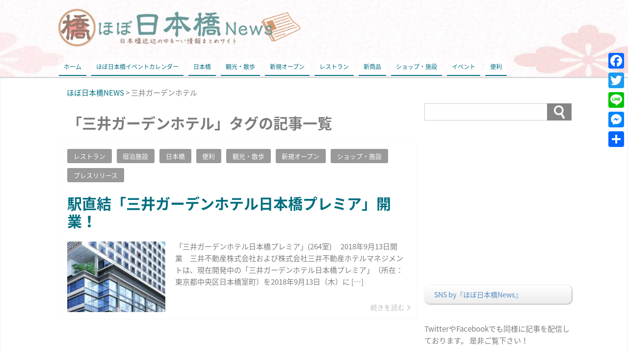

--- FILE ---
content_type: text/html; charset=UTF-8
request_url: http://www.nihonbashi.news/tag/%E4%B8%89%E4%BA%95%E3%82%AC%E3%83%BC%E3%83%87%E3%83%B3%E3%83%9B%E3%83%86%E3%83%AB/
body_size: 18971
content:
<!DOCTYPE html>
<html dir="ltr" lang="ja" prefix="og: https://ogp.me/ns#">
<head>
<meta charset="UTF-8" />
<meta name="viewport" content="width=device-width,initial-scale=1"/>
<link rel="pingback" href="http://www.nihonbashi.news/xmlrpc.php" />

<!-- MapPress Easy Google Maps Version:2.95.8 (https://www.mappresspro.com) -->
<title>三井ガーデンホテル - ほぼ日本橋NEWS</title>

		<!-- All in One SEO 4.9.3 - aioseo.com -->
	<meta name="robots" content="max-image-preview:large" />
	<link rel="canonical" href="http://www.nihonbashi.news/tag/%e4%b8%89%e4%ba%95%e3%82%ac%e3%83%bc%e3%83%87%e3%83%b3%e3%83%9b%e3%83%86%e3%83%ab/" />
	<meta name="generator" content="All in One SEO (AIOSEO) 4.9.3" />
		<script type="application/ld+json" class="aioseo-schema">
			{"@context":"https:\/\/schema.org","@graph":[{"@type":"BreadcrumbList","@id":"http:\/\/www.nihonbashi.news\/tag\/%E4%B8%89%E4%BA%95%E3%82%AC%E3%83%BC%E3%83%87%E3%83%B3%E3%83%9B%E3%83%86%E3%83%AB\/#breadcrumblist","itemListElement":[{"@type":"ListItem","@id":"http:\/\/www.nihonbashi.news#listItem","position":1,"name":"\u30db\u30fc\u30e0","item":"http:\/\/www.nihonbashi.news","nextItem":{"@type":"ListItem","@id":"http:\/\/www.nihonbashi.news\/tag\/%e4%b8%89%e4%ba%95%e3%82%ac%e3%83%bc%e3%83%87%e3%83%b3%e3%83%9b%e3%83%86%e3%83%ab\/#listItem","name":"\u4e09\u4e95\u30ac\u30fc\u30c7\u30f3\u30db\u30c6\u30eb"}},{"@type":"ListItem","@id":"http:\/\/www.nihonbashi.news\/tag\/%e4%b8%89%e4%ba%95%e3%82%ac%e3%83%bc%e3%83%87%e3%83%b3%e3%83%9b%e3%83%86%e3%83%ab\/#listItem","position":2,"name":"\u4e09\u4e95\u30ac\u30fc\u30c7\u30f3\u30db\u30c6\u30eb","previousItem":{"@type":"ListItem","@id":"http:\/\/www.nihonbashi.news#listItem","name":"\u30db\u30fc\u30e0"}}]},{"@type":"CollectionPage","@id":"http:\/\/www.nihonbashi.news\/tag\/%E4%B8%89%E4%BA%95%E3%82%AC%E3%83%BC%E3%83%87%E3%83%B3%E3%83%9B%E3%83%86%E3%83%AB\/#collectionpage","url":"http:\/\/www.nihonbashi.news\/tag\/%E4%B8%89%E4%BA%95%E3%82%AC%E3%83%BC%E3%83%87%E3%83%B3%E3%83%9B%E3%83%86%E3%83%AB\/","name":"\u4e09\u4e95\u30ac\u30fc\u30c7\u30f3\u30db\u30c6\u30eb - \u307b\u307c\u65e5\u672c\u6a4bNEWS","inLanguage":"ja","isPartOf":{"@id":"http:\/\/www.nihonbashi.news\/#website"},"breadcrumb":{"@id":"http:\/\/www.nihonbashi.news\/tag\/%E4%B8%89%E4%BA%95%E3%82%AC%E3%83%BC%E3%83%87%E3%83%B3%E3%83%9B%E3%83%86%E3%83%AB\/#breadcrumblist"}},{"@type":"Organization","@id":"http:\/\/www.nihonbashi.news\/#organization","name":"\u307b\u307c\u65e5\u672c\u6a4bNEWS","description":"\u65e5\u672c\u6a4b\u8fd1\u8fba\u306e\u3086\u308b\uff5e\u3044\u60c5\u5831\u307e\u3068\u3081\u30b5\u30a4\u30c8","url":"http:\/\/www.nihonbashi.news\/","logo":{"@type":"ImageObject","url":"http:\/\/www.nihonbashi.news\/wp-content\/uploads\/2018\/02\/cropped-titlelogo2.png","@id":"http:\/\/www.nihonbashi.news\/tag\/%E4%B8%89%E4%BA%95%E3%82%AC%E3%83%BC%E3%83%87%E3%83%B3%E3%83%9B%E3%83%86%E3%83%AB\/#organizationLogo","width":600,"height":100},"image":{"@id":"http:\/\/www.nihonbashi.news\/tag\/%E4%B8%89%E4%BA%95%E3%82%AC%E3%83%BC%E3%83%87%E3%83%B3%E3%83%9B%E3%83%86%E3%83%AB\/#organizationLogo"}},{"@type":"WebSite","@id":"http:\/\/www.nihonbashi.news\/#website","url":"http:\/\/www.nihonbashi.news\/","name":"\u307b\u307c\u65e5\u672c\u6a4bNEWS","description":"\u65e5\u672c\u6a4b\u8fd1\u8fba\u306e\u3086\u308b\uff5e\u3044\u60c5\u5831\u307e\u3068\u3081\u30b5\u30a4\u30c8","inLanguage":"ja","publisher":{"@id":"http:\/\/www.nihonbashi.news\/#organization"}}]}
		</script>
		<!-- All in One SEO -->

<link rel='dns-prefetch' href='//static.addtoany.com' />
<link rel='dns-prefetch' href='//platform.twitter.com' />
<link rel='dns-prefetch' href='//fonts.googleapis.com' />
<link rel="alternate" type="application/rss+xml" title="ほぼ日本橋NEWS &raquo; フィード" href="http://www.nihonbashi.news/feed/" />
<link rel="alternate" type="application/rss+xml" title="ほぼ日本橋NEWS &raquo; コメントフィード" href="http://www.nihonbashi.news/comments/feed/" />
<link rel="alternate" type="application/rss+xml" title="ほぼ日本橋NEWS &raquo; 三井ガーデンホテル タグのフィード" href="http://www.nihonbashi.news/tag/%e4%b8%89%e4%ba%95%e3%82%ac%e3%83%bc%e3%83%87%e3%83%b3%e3%83%9b%e3%83%86%e3%83%ab/feed/" />
<style id='wp-img-auto-sizes-contain-inline-css' type='text/css'>
img:is([sizes=auto i],[sizes^="auto," i]){contain-intrinsic-size:3000px 1500px}
/*# sourceURL=wp-img-auto-sizes-contain-inline-css */
</style>
<style id='wp-emoji-styles-inline-css' type='text/css'>

	img.wp-smiley, img.emoji {
		display: inline !important;
		border: none !important;
		box-shadow: none !important;
		height: 1em !important;
		width: 1em !important;
		margin: 0 0.07em !important;
		vertical-align: -0.1em !important;
		background: none !important;
		padding: 0 !important;
	}
/*# sourceURL=wp-emoji-styles-inline-css */
</style>
<link rel='stylesheet' id='wp-block-library-css' href='http://www.nihonbashi.news/wp-includes/css/dist/block-library/style.min.css?ver=6.9' type='text/css' media='all' />
<style id='global-styles-inline-css' type='text/css'>
:root{--wp--preset--aspect-ratio--square: 1;--wp--preset--aspect-ratio--4-3: 4/3;--wp--preset--aspect-ratio--3-4: 3/4;--wp--preset--aspect-ratio--3-2: 3/2;--wp--preset--aspect-ratio--2-3: 2/3;--wp--preset--aspect-ratio--16-9: 16/9;--wp--preset--aspect-ratio--9-16: 9/16;--wp--preset--color--black: #000000;--wp--preset--color--cyan-bluish-gray: #abb8c3;--wp--preset--color--white: #ffffff;--wp--preset--color--pale-pink: #f78da7;--wp--preset--color--vivid-red: #cf2e2e;--wp--preset--color--luminous-vivid-orange: #ff6900;--wp--preset--color--luminous-vivid-amber: #fcb900;--wp--preset--color--light-green-cyan: #7bdcb5;--wp--preset--color--vivid-green-cyan: #00d084;--wp--preset--color--pale-cyan-blue: #8ed1fc;--wp--preset--color--vivid-cyan-blue: #0693e3;--wp--preset--color--vivid-purple: #9b51e0;--wp--preset--gradient--vivid-cyan-blue-to-vivid-purple: linear-gradient(135deg,rgb(6,147,227) 0%,rgb(155,81,224) 100%);--wp--preset--gradient--light-green-cyan-to-vivid-green-cyan: linear-gradient(135deg,rgb(122,220,180) 0%,rgb(0,208,130) 100%);--wp--preset--gradient--luminous-vivid-amber-to-luminous-vivid-orange: linear-gradient(135deg,rgb(252,185,0) 0%,rgb(255,105,0) 100%);--wp--preset--gradient--luminous-vivid-orange-to-vivid-red: linear-gradient(135deg,rgb(255,105,0) 0%,rgb(207,46,46) 100%);--wp--preset--gradient--very-light-gray-to-cyan-bluish-gray: linear-gradient(135deg,rgb(238,238,238) 0%,rgb(169,184,195) 100%);--wp--preset--gradient--cool-to-warm-spectrum: linear-gradient(135deg,rgb(74,234,220) 0%,rgb(151,120,209) 20%,rgb(207,42,186) 40%,rgb(238,44,130) 60%,rgb(251,105,98) 80%,rgb(254,248,76) 100%);--wp--preset--gradient--blush-light-purple: linear-gradient(135deg,rgb(255,206,236) 0%,rgb(152,150,240) 100%);--wp--preset--gradient--blush-bordeaux: linear-gradient(135deg,rgb(254,205,165) 0%,rgb(254,45,45) 50%,rgb(107,0,62) 100%);--wp--preset--gradient--luminous-dusk: linear-gradient(135deg,rgb(255,203,112) 0%,rgb(199,81,192) 50%,rgb(65,88,208) 100%);--wp--preset--gradient--pale-ocean: linear-gradient(135deg,rgb(255,245,203) 0%,rgb(182,227,212) 50%,rgb(51,167,181) 100%);--wp--preset--gradient--electric-grass: linear-gradient(135deg,rgb(202,248,128) 0%,rgb(113,206,126) 100%);--wp--preset--gradient--midnight: linear-gradient(135deg,rgb(2,3,129) 0%,rgb(40,116,252) 100%);--wp--preset--font-size--small: 13px;--wp--preset--font-size--medium: 20px;--wp--preset--font-size--large: 36px;--wp--preset--font-size--x-large: 42px;--wp--preset--spacing--20: 0.44rem;--wp--preset--spacing--30: 0.67rem;--wp--preset--spacing--40: 1rem;--wp--preset--spacing--50: 1.5rem;--wp--preset--spacing--60: 2.25rem;--wp--preset--spacing--70: 3.38rem;--wp--preset--spacing--80: 5.06rem;--wp--preset--shadow--natural: 6px 6px 9px rgba(0, 0, 0, 0.2);--wp--preset--shadow--deep: 12px 12px 50px rgba(0, 0, 0, 0.4);--wp--preset--shadow--sharp: 6px 6px 0px rgba(0, 0, 0, 0.2);--wp--preset--shadow--outlined: 6px 6px 0px -3px rgb(255, 255, 255), 6px 6px rgb(0, 0, 0);--wp--preset--shadow--crisp: 6px 6px 0px rgb(0, 0, 0);}:where(.is-layout-flex){gap: 0.5em;}:where(.is-layout-grid){gap: 0.5em;}body .is-layout-flex{display: flex;}.is-layout-flex{flex-wrap: wrap;align-items: center;}.is-layout-flex > :is(*, div){margin: 0;}body .is-layout-grid{display: grid;}.is-layout-grid > :is(*, div){margin: 0;}:where(.wp-block-columns.is-layout-flex){gap: 2em;}:where(.wp-block-columns.is-layout-grid){gap: 2em;}:where(.wp-block-post-template.is-layout-flex){gap: 1.25em;}:where(.wp-block-post-template.is-layout-grid){gap: 1.25em;}.has-black-color{color: var(--wp--preset--color--black) !important;}.has-cyan-bluish-gray-color{color: var(--wp--preset--color--cyan-bluish-gray) !important;}.has-white-color{color: var(--wp--preset--color--white) !important;}.has-pale-pink-color{color: var(--wp--preset--color--pale-pink) !important;}.has-vivid-red-color{color: var(--wp--preset--color--vivid-red) !important;}.has-luminous-vivid-orange-color{color: var(--wp--preset--color--luminous-vivid-orange) !important;}.has-luminous-vivid-amber-color{color: var(--wp--preset--color--luminous-vivid-amber) !important;}.has-light-green-cyan-color{color: var(--wp--preset--color--light-green-cyan) !important;}.has-vivid-green-cyan-color{color: var(--wp--preset--color--vivid-green-cyan) !important;}.has-pale-cyan-blue-color{color: var(--wp--preset--color--pale-cyan-blue) !important;}.has-vivid-cyan-blue-color{color: var(--wp--preset--color--vivid-cyan-blue) !important;}.has-vivid-purple-color{color: var(--wp--preset--color--vivid-purple) !important;}.has-black-background-color{background-color: var(--wp--preset--color--black) !important;}.has-cyan-bluish-gray-background-color{background-color: var(--wp--preset--color--cyan-bluish-gray) !important;}.has-white-background-color{background-color: var(--wp--preset--color--white) !important;}.has-pale-pink-background-color{background-color: var(--wp--preset--color--pale-pink) !important;}.has-vivid-red-background-color{background-color: var(--wp--preset--color--vivid-red) !important;}.has-luminous-vivid-orange-background-color{background-color: var(--wp--preset--color--luminous-vivid-orange) !important;}.has-luminous-vivid-amber-background-color{background-color: var(--wp--preset--color--luminous-vivid-amber) !important;}.has-light-green-cyan-background-color{background-color: var(--wp--preset--color--light-green-cyan) !important;}.has-vivid-green-cyan-background-color{background-color: var(--wp--preset--color--vivid-green-cyan) !important;}.has-pale-cyan-blue-background-color{background-color: var(--wp--preset--color--pale-cyan-blue) !important;}.has-vivid-cyan-blue-background-color{background-color: var(--wp--preset--color--vivid-cyan-blue) !important;}.has-vivid-purple-background-color{background-color: var(--wp--preset--color--vivid-purple) !important;}.has-black-border-color{border-color: var(--wp--preset--color--black) !important;}.has-cyan-bluish-gray-border-color{border-color: var(--wp--preset--color--cyan-bluish-gray) !important;}.has-white-border-color{border-color: var(--wp--preset--color--white) !important;}.has-pale-pink-border-color{border-color: var(--wp--preset--color--pale-pink) !important;}.has-vivid-red-border-color{border-color: var(--wp--preset--color--vivid-red) !important;}.has-luminous-vivid-orange-border-color{border-color: var(--wp--preset--color--luminous-vivid-orange) !important;}.has-luminous-vivid-amber-border-color{border-color: var(--wp--preset--color--luminous-vivid-amber) !important;}.has-light-green-cyan-border-color{border-color: var(--wp--preset--color--light-green-cyan) !important;}.has-vivid-green-cyan-border-color{border-color: var(--wp--preset--color--vivid-green-cyan) !important;}.has-pale-cyan-blue-border-color{border-color: var(--wp--preset--color--pale-cyan-blue) !important;}.has-vivid-cyan-blue-border-color{border-color: var(--wp--preset--color--vivid-cyan-blue) !important;}.has-vivid-purple-border-color{border-color: var(--wp--preset--color--vivid-purple) !important;}.has-vivid-cyan-blue-to-vivid-purple-gradient-background{background: var(--wp--preset--gradient--vivid-cyan-blue-to-vivid-purple) !important;}.has-light-green-cyan-to-vivid-green-cyan-gradient-background{background: var(--wp--preset--gradient--light-green-cyan-to-vivid-green-cyan) !important;}.has-luminous-vivid-amber-to-luminous-vivid-orange-gradient-background{background: var(--wp--preset--gradient--luminous-vivid-amber-to-luminous-vivid-orange) !important;}.has-luminous-vivid-orange-to-vivid-red-gradient-background{background: var(--wp--preset--gradient--luminous-vivid-orange-to-vivid-red) !important;}.has-very-light-gray-to-cyan-bluish-gray-gradient-background{background: var(--wp--preset--gradient--very-light-gray-to-cyan-bluish-gray) !important;}.has-cool-to-warm-spectrum-gradient-background{background: var(--wp--preset--gradient--cool-to-warm-spectrum) !important;}.has-blush-light-purple-gradient-background{background: var(--wp--preset--gradient--blush-light-purple) !important;}.has-blush-bordeaux-gradient-background{background: var(--wp--preset--gradient--blush-bordeaux) !important;}.has-luminous-dusk-gradient-background{background: var(--wp--preset--gradient--luminous-dusk) !important;}.has-pale-ocean-gradient-background{background: var(--wp--preset--gradient--pale-ocean) !important;}.has-electric-grass-gradient-background{background: var(--wp--preset--gradient--electric-grass) !important;}.has-midnight-gradient-background{background: var(--wp--preset--gradient--midnight) !important;}.has-small-font-size{font-size: var(--wp--preset--font-size--small) !important;}.has-medium-font-size{font-size: var(--wp--preset--font-size--medium) !important;}.has-large-font-size{font-size: var(--wp--preset--font-size--large) !important;}.has-x-large-font-size{font-size: var(--wp--preset--font-size--x-large) !important;}
/*# sourceURL=global-styles-inline-css */
</style>

<style id='classic-theme-styles-inline-css' type='text/css'>
/*! This file is auto-generated */
.wp-block-button__link{color:#fff;background-color:#32373c;border-radius:9999px;box-shadow:none;text-decoration:none;padding:calc(.667em + 2px) calc(1.333em + 2px);font-size:1.125em}.wp-block-file__button{background:#32373c;color:#fff;text-decoration:none}
/*# sourceURL=/wp-includes/css/classic-themes.min.css */
</style>
<link rel='stylesheet' id='contact-form-7-css' href='http://www.nihonbashi.news/wp-content/plugins/contact-form-7/includes/css/styles.css?ver=6.1.4' type='text/css' media='all' />
<link rel='stylesheet' id='mappress-leaflet-css' href='http://www.nihonbashi.news/wp-content/plugins/mappress-google-maps-for-wordpress/lib/leaflet/leaflet.css?ver=1.7.1' type='text/css' media='all' />
<link rel='stylesheet' id='mappress-css' href='http://www.nihonbashi.news/wp-content/plugins/mappress-google-maps-for-wordpress/css/mappress.css?ver=2.95.8' type='text/css' media='all' />
<link rel='stylesheet' id='tijaji_style-css' href='http://www.nihonbashi.news/wp-content/themes/tijaji/style.css?ver=6.9' type='text/css' media='all' />
<link rel='stylesheet' id='tijaji_style_fw-css' href='http://www.nihonbashi.news/wp-content/themes/tijaji/css/fw3.min.css?ver=6.9' type='text/css' media='all' />
<link rel='stylesheet' id='tijaji_googlefont_2-css' href='https://fonts.googleapis.com/earlyaccess/notosansjapanese.css?ver=6.9' type='text/css' media='all' />
<link rel='stylesheet' id='dashicons-css' href='http://www.nihonbashi.news/wp-includes/css/dashicons.min.css?ver=6.9' type='text/css' media='all' />
<link rel='stylesheet' id='addtoany-css' href='http://www.nihonbashi.news/wp-content/plugins/add-to-any/addtoany.min.css?ver=1.16' type='text/css' media='all' />
<style id='addtoany-inline-css' type='text/css'>
@media screen and (max-width:980px){
.a2a_floating_style.a2a_vertical_style{display:none;}
}
@media screen and (min-width:981px){
.a2a_floating_style.a2a_default_style{display:none;}
}
/*# sourceURL=addtoany-inline-css */
</style>
<script type="text/javascript" id="addtoany-core-js-before">
/* <![CDATA[ */
window.a2a_config=window.a2a_config||{};a2a_config.callbacks=[];a2a_config.overlays=[];a2a_config.templates={};a2a_localize = {
	Share: "共有",
	Save: "ブックマーク",
	Subscribe: "購読",
	Email: "メール",
	Bookmark: "ブックマーク",
	ShowAll: "すべて表示する",
	ShowLess: "小さく表示する",
	FindServices: "サービスを探す",
	FindAnyServiceToAddTo: "追加するサービスを今すぐ探す",
	PoweredBy: "Powered by",
	ShareViaEmail: "メールでシェアする",
	SubscribeViaEmail: "メールで購読する",
	BookmarkInYourBrowser: "ブラウザにブックマーク",
	BookmarkInstructions: "このページをブックマークするには、 Ctrl+D または \u2318+D を押下。",
	AddToYourFavorites: "お気に入りに追加",
	SendFromWebOrProgram: "任意のメールアドレスまたはメールプログラムから送信",
	EmailProgram: "メールプログラム",
	More: "詳細&#8230;",
	ThanksForSharing: "共有ありがとうございます !",
	ThanksForFollowing: "フォローありがとうございます !"
};


//# sourceURL=addtoany-core-js-before
/* ]]> */
</script>
<script type="text/javascript" defer src="https://static.addtoany.com/menu/page.js" id="addtoany-core-js"></script>
<script type="text/javascript" src="http://www.nihonbashi.news/wp-includes/js/jquery/jquery.min.js?ver=3.7.1" id="jquery-core-js"></script>
<script type="text/javascript" src="http://www.nihonbashi.news/wp-includes/js/jquery/jquery-migrate.min.js?ver=3.4.1" id="jquery-migrate-js"></script>
<script type="text/javascript" defer src="http://www.nihonbashi.news/wp-content/plugins/add-to-any/addtoany.min.js?ver=1.1" id="addtoany-jquery-js"></script>
<script type="text/javascript" src="http://www.nihonbashi.news/wp-content/themes/tijaji/js/up.js?ver=6.9" id="tijaji_script_up-js"></script>
<link rel="https://api.w.org/" href="http://www.nihonbashi.news/wp-json/" /><link rel="alternate" title="JSON" type="application/json" href="http://www.nihonbashi.news/wp-json/wp/v2/tags/220" /><link rel="EditURI" type="application/rsd+xml" title="RSD" href="http://www.nihonbashi.news/xmlrpc.php?rsd" />
<meta name="generator" content="WordPress 6.9" />
<meta name="google-site-verification" content="&lt;meta name=&quot;google-site-verification&quot; content=&quot;Dj3EdibLkncLcPJnQ51_tVr7_5UFC8jyr97i9v3oKcI&quot; /&gt;" />
<script src="//pagead2.googlesyndication.com/pagead/js/adsbygoogle.js"></script><script>document.cookie = 'quads_browser_width='+screen.width;</script><meta name="generator" content="TIJAJI 1.43" />
<style type="text/css" id="custom-background-css">
body.custom-background { background-color: #ffffff; }
</style>
	<!-- この URL で利用できる AMP HTML バージョンはありません。 --><link rel="me" href="https://twitter.com/NihonbashiNews"><meta name="twitter:widgets:link-color" content="#008080"><meta name="twitter:widgets:border-color" content="#8a8a8a"><meta name="twitter:partner" content="tfwp"><style>body{background:#f9f9f9;line-height:1.6em;margin:0 auto;padding:0}h1,h2,h3,h4,h5,h6{line-height:1.3em;clear:both}p{margin:0 0 10px}img{max-width:100%;height:auto}a img{border:none}#comments ol,dl,ul{padding:0;margin:0;list-style-type:none}ol{padding:0 0 0 1.5em}.post-content ul{margin:0 0 0 1.5em}.post-content ol{margin:0 0 0 1em}.post-content ol ol{margin:0}ol li ol{list-style-type:lower-alpha}ol li ol li ol{list-style-type:lower-roman}a{text-decoration:none}a:hover{text-decoration:underline}.header{margin:0;padding:15px 2% 0;background-size:100%}.sitetopdiv{padding:0 0 15px}.sitetop{display:table-cell;vertical-align:middle}.inheader{margin:0 auto}.sitename h1{font-size:1em;margin:0;padding:0;line-height:1.2em}.sitename{z-index:1}.sitename a,.sitename a:hover{padding:5px 0;display:block;margin:0;font-weight:700;line-height:1.2em;text-decoration:none}.disc{line-height:1.2em}.disc_t{padding:0 0 10px}@media screen and (max-width:480px){.loopbox_cover{padding: 0 3%;}.alignleft,.alignright{float:none!important}}.check{display:none;overflow:hidden}.navi{margin:0 auto;padding:0 0 2px;font-size:.8em}.headermenu h4,.menu-header-container h4,.navi .menu h4{display:none}@media screen and (min-width:481px){.close,.open,.spheadermenu,.spmenutitle{display:none}.headermenu ul li a,.menu-header-container ul li a,.navi ul li a{padding:10px;margin:0 5px;line-height:1.2em;display:block;background-color:hsla(0,0%,100%,.4)}.headermenu ul li a:hover,.menu-header-container ul li a:hover,.navi ul li a:hover,.sidebox ul li:hover{background-color:hsla(0,0%,39%,.2)}.navi ul li{float:left;vertical-align:middle;position:relative}.navi li ul{position:absolute;z-index:2;top:100%;left:0;width:100%}.navi li ul li{display:none;width:200px}.navi li ul li a{background:hsla(0,0%,94%,.6);margin:5px 2.5px 0!important;padding-right:13px!important;border:0;box-shadow:1px 1px 2px #ccc;-moz-box-shadow:0 0 2px #ccc;-webkit-box-shadow:0 1px 2px #ccc}.navi li ul li a:hover{background:#f0f0f0;border:0}.navi li ul li ul{z-index:3;top:0;left:100%}.navi li ul li ul li a{background:hsla(0,0%,94%,.6)}.navi li ul li ul:after{display:block;content:'';position:absolute;top:1.6em;left:-1.4em;width:6px;height:6px;border-right:2px solid #666;border-bottom:2px solid #666;-webkit-transform:rotate(-45deg);transform:rotate(-45deg)}}#wp-custom-header,.siteimg{margin:0 0 -6px}#slider,.siteimg,.wp-custom-header{box-shadow:0 -2px 2px #ccc;-moz-box-shadow:0 -2px 2px #ccc;-webkit-box-shadow:0 -2px 2px #ccc}.wp-custom-header iframe,.wp-custom-header img,.wp-custom-header video{width:100%;margin:0 auto}.wp-custom-header{overflow:hidden;position:relative}.wp-custom-header-video-button{position:absolute;left:5px;bottom:10px}.custom-logo-link{padding-right:5px;width:auto}.custom-logo-link img{height:auto}.logo{display:table-cell;vertical-align:middle}.logo h1{margin:0}.sitebody{padding:20px 0 5px;}.inbody{padding:0;margin:0 auto}@media screen and (max-width:480px){.left_content,.one_content,.right_content{width:100%;}.left_sidebar,.right_sidebar{width:90%;padding:0 5%}.footerwidget{width:90%;padding:20px 5%}.loopimg{width:85px;height:63px;float:left}.loopimg img{width:130px;height:auto}.loopbox:hover .loopimg img{width:170px}.loopcon{margin:0 0 0 95px}.looptxt_height{margin:-4px 0 0}}@media only screen and (min-width:481px) and (max-width:768px){.footerwidget{width:46%;padding:20px 2%;display:table-cell;float:left}.footerwidget:nth-child(2n+1){clear:left}.left_content,.left_sidebar,.one_content,.right_content,.right_sidebar{width:94%;padding:0 3%}.loopimg{width:145px;height:106px;float:left}.loopimg img{width:220px;height:auto}.loopbox:hover .loopimg img{width:280px}.loopcon{margin:-2px 0 0 10pc}.looptxt_height{padding:0 5px}}@media screen and (min-width:769px){.one_content{width:100%;padding:0}.left_content,.right_content{width:100%;max-width:calc(100% - 315px)}.right_sidebar{width:300px;padding:0 0 0 15px;margin-left:-315px}.left_sidebar{width:300px;padding:0 15px 0 0;margin-right:-315px}.loopimg{width:200px;height:9pc;float:left}.loopimg img{width:340px;height:auto}.loopbox:hover .loopimg img{width:420px}.loopcon{margin:-2px 0 0 215px}.looptxt_height{padding:0 5px}.width800{max-width:50pc}.width850{max-width:850px}.width900{max-width:900px}.width950{max-width:950px}.width1000{max-width:750pt}.width1050{max-width:1050px}.width1100{max-width:825pt}.width1150{max-width:1150px}.width1200{max-width:75pc}.width1250{max-width:1250px}.width1300{max-width:975pt}.width1350{max-width:1350px}.width1400{max-width:1400px}.widthfull{max-width:100%;padding:0 15px}}.right_content{float:left}.left_content,.right_content{text-align:left;margin:0 0 30px}.left_content{float:right}.contents{padding:25px 4% 15px;background:#fff}.author-page,.tj_side_sp{padding:0 3%;}.tj_err_sp{padding:0 6%;}.contents h1{margin:.6em 0 1em;line-height:1.2em}.left_content h2,.left_content h3,.left_content h4,.left_content h5,.left_content h6,.one_content h2,.one_content h3,.one_content h4,.one_content h5,.one_content h6,.right_content h2,.right_content h3,.right_content h4,.right_content h5,.right_content h6{margin:2.5em 0 1em}.contenttop{margin:0 2% 10px}.right_sidebar{float:right}.left_sidebar{float:left}.sidebox{padding:0 0 40px}.sidebox ul li{position:relative;display:block;margin:0;padding-top:.5em;padding-bottom:.5em;border-bottom:1px dashed #ccc}.sidebox ul li a{display:block}.footer{clear:both;padding:30px 0 5px;font-size:1em;text-align:center}.infooter{width:100%;margin:0 auto;filter:alpha(opacity=80);-moz-opacity:.8;opacity:.8}.footerwidget{text-align:left}.footerwidget h4{font-size:1.2em;margin:1em 0 .4em}.footerwidget ul{border-top:1px dashed #ccc;margin:.3em 0 0}.footerwidget ul ul{border:0}.footerwidget ul li{position:relative;display:block;padding-top:.4em;padding-bottom:.4em;border-bottom:1px dashed #ccc}.footerwidget ul li a{display:block}.footerwidget li li,.sidebox li li{border:0;padding:.3em}.top_thumbnail{padding:10px 10px 5px;margin:0 0 20px;text-align:center;-webkit-background-size:8px 8px;-moz-background-size:8px 8px;background-size:8px 8px;background-color:#eee;background-image:-webkit-gradient(linear,0 0,100% 100%,color-stop(.25,#ddd),color-stop(.25,transparent),color-stop(.5,transparent),color-stop(.5,#ddd),color-stop(.75,#ddd),color-stop(.75,transparent),to(transparent));background-image:-webkit-linear-gradient(-45deg,#ddd 25%,transparent 25%,transparent 50%,#ddd 50%,#ddd 75%,transparent 75%,transparent);background-image:-moz-linear-gradient(-45deg,#ddd 25%,transparent 25%,transparent 50%,#ddd 50%,#ddd 75%,transparent 75%,transparent);background-image:-ms-linear-gradient(-45deg,#ddd 25%,transparent 25%,transparent 50%,#ddd 50%,#ddd 75%,transparent 75%,transparent);background-image:-o-linear-gradient(-45deg,#ddd 25%,transparent 25%,transparent 50%,#ddd 50%,#ddd 75%,transparent 75%,transparent);background-image:linear-gradient(-45deg,#ddd 25%,transparent 25%,transparent 50%,#ddd 50%,#ddd 75%,transparent 75%,transparent);overflow:hidden;position:relative}.search .searchform{position:relative}.s{max-width:calc(100% - 70px);width:calc(100% - 70px);height:27px;border:1px solid #ccc;padding:3px 10px;background:#fff}.searchsubmit{width:50px;height:35px;position:absolute;top:0;_top:1px;left:calc(100% - 50px)}:first-child+html .searchsubmit{top:1px}.loopbox{padding:14px 3%;position:relative;background:#fff;text-align:left;margin: 0 0 15px;box-shadow:0 0 1px #ddd;-moz-box-shadow:0 0 1px #ddd;-webkit-box-shadow:0 0 1px #ddd}.loopbox a:hover,.looptext,.looptext a{text-decoration:none}.loopdate{font-size:.95em;padding:2px 0 0;margin:0 0 10px;float:right}.comment-date,.loopdate span,.post-date{filter:alpha(opacity=60);-moz-opacity:.6;opacity:.6}.loopcat{float:left;overflow:hidden;margin:0 10px 10px 0;font-size:.85em;padding:.2em 1em;background:#999;border-radius:3px;-moz-border-radius:3px;-webkit-border-radius:3px;color:#fff}.looptxt_height{line-height:1.6em;overflow:hidden}.loopimg{-webkit-background-size:8px 8px;-moz-background-size:8px 8px;background-size:8px 8px;background-color:#eee;background-image:-webkit-gradient(linear,0 0,100% 100%,color-stop(.25,#ddd),color-stop(.25,transparent),color-stop(.5,transparent),color-stop(.5,#ddd),color-stop(.75,#ddd),color-stop(.75,transparent),to(transparent));background-image:-webkit-linear-gradient(-45deg,#ddd 25%,transparent 25%,transparent 50%,#ddd 50%,#ddd 75%,transparent 75%,transparent);background-image:-moz-linear-gradient(-45deg,#ddd 25%,transparent 25%,transparent 50%,#ddd 50%,#ddd 75%,transparent 75%,transparent);background-image:-ms-linear-gradient(-45deg,#ddd 25%,transparent 25%,transparent 50%,#ddd 50%,#ddd 75%,transparent 75%,transparent);background-image:-o-linear-gradient(-45deg,#ddd 25%,transparent 25%,transparent 50%,#ddd 50%,#ddd 75%,transparent 75%,transparent);background-image:linear-gradient(-45deg,#ddd 25%,transparent 25%,transparent 50%,#ddd 50%,#ddd 75%,transparent 75%,transparent);overflow:hidden;position:relative}.loopimg img{max-width:none;position:absolute;top:50%;left:50%;-webkit-transform:translate(-50%,-50%);-ms-transform:translate(-50%,-50%);transform:translate(-50%,-50%)}.loopimg img,.loopimg img:hover{-webkit-transition:.6s ease-in-out;-moz-transition:.6s ease-in-out;-o-transition:.6s ease-in-out;transition:.6s ease-in-out}.singlecat a{display:inline-block;overflow:hidden;margin:0 10px 10px 0;background:#999;text-decoration:none}.editlink a,.singlecat a{float:left;font-size:.85em;padding:.2em 1em;border-radius:3px;-moz-border-radius:3px;-webkit-border-radius:3px;color:#fff}.editlink a{margin:0 10px 0 0}.arrow{position:absolute;text-align:right;opacity:.5;bottom:9pt;right:25px;font-size:.9em}.arrow:before{position:absolute;content:'';width:6px;height:6px;border:0;border-bottom:solid 2px #999;border-right:solid 2px #999;transform:rotate(-45deg);bottom:7px;right:-10px}
#slider{position:relative;width:100%;margin:0 auto;padding:31.2% 0 0;background:#333;overflow:hidden}#back1,#back2,#back3,#back4,#back5,#next1,#next2,#next3,#next4,#next5,#r1,#r2,#r3,#r4,#r5,.slider_next{display:none}.slider_next,.slider_prev{display:block;font-weight:700}.slicenter{background:#666;z-index:2;position:absolute;bottom:0;left:50%;text-align:center}#lb1:before,#lb2:before,#lb3:before,.slider_content_1:before,.slider_content_2:before,.slider_content_3:before{bottom:5px;content:"\f159";position:absolute;font-family:dashicons}#lb1:before,#lb2:before,#lb3:before,#lb4:before,#lb5:before{color:#fff;font-size:1.5em;text-shadow:0 0 5px rgba(0,0,0,.7);-moz-text-shadow:0 0 5px rgba(0,0,0,.7);-webkit-text-shadow:0 0 5px rgba(0,0,0,.7);-moz-opacity:.4;opacity:.4}#lb1:before{left:-40px}#lb2:before{left:0}#lb3:before{left:40px}.slider_contents{position:absolute;top:0;left:0;width:100%;height:100%;animation:flowSlides 24s infinite}.slider_content_1,.slider_content_2,.slider_content_3,.slider_content_4,.slider_content_5{position:absolute;width:100%;height:auto;left:0;top:0}.slider_content_1{left:0;height:100%}.slider_content_2{left:100%;height:100%}.slider_content_3{left:200%;height:100%}.slider_content_1:before,.slider_content_2:before,.slider_content_3:before,.slider_content_4:before,.slider_content_5:before{z-index:3;color:#fff;font-size:1.5em;padding:0}.slider_content_1:before{left:calc(50% - 40px);margin:-200px 100px 0 0}.slider_content_2:before{left:calc(50% - 0px)}.slider_content_3:before{left:calc(50% + 40px)}#r1:checked~.slider_contents{animation:flowSlides1 24s infinite;animation-delay:0s}#r2:checked~.slider_contents{animation:flowSlides2 24s infinite;animation-delay:-8s}#back1:checked~.slider_contents,#r3:checked~.slider_contents{animation:flowSlides3 24s infinite;animation-delay:-16s}#back2:checked~.slider_contents{animation:flowSlides1 24s infinite;animation-delay:0s}#back3:checked~.slider_contents,#next1:checked~.slider_contents{animation:flowSlides2 24s infinite;animation-delay:-8s}#next2:checked~.slider_contents{animation:flowSlides3 24s infinite;animation-delay:-16s}#next3:checked~.slider_contents{animation:flowSlides1 24s infinite;animation-delay:0s}@keyframes flowSlides{0%{left:0;opacity:0}1%,32.33%{left:0;opacity:1}33.33%{left:0;opacity:0}33.331%{left:-100%;opacity:0}34.33%,65.66%{left:-100%;opacity:1}66.66%{left:-100%;opacity:0}66.661%{left:-200%;opacity:0}67.66%,99%{left:-200%;opacity:1}100%{left:-200%;opacity:0}}@keyframes flowSlides1{0%{left:0;opacity:0}1%,32.33%{left:0;opacity:1}33.33%{left:0;opacity:0}33.331%{left:-100%;opacity:0}34.33%,65.66%{left:-100%;opacity:1}66.66%{left:-100%;opacity:0}66.661%{left:-200%;opacity:0}67.66%,99%{left:-200%;opacity:1}100%{left:-200%;opacity:0}}@keyframes flowSlides2{0%{left:0;opacity:0}1%,32.33%{left:0;opacity:1}33.33%{left:0;opacity:0}33.331%{left:-100%;opacity:0}34.33%,65.66%{left:-100%;opacity:1}66.66%{left:-100%;opacity:0}66.661%{left:-200%;opacity:0}67.66%,99%{left:-200%;opacity:1}100%{left:-200%;opacity:0}}@keyframes flowSlides3{0%{left:0;opacity:0}1%,32.33%{left:0;opacity:1}33.33%{left:0;opacity:0}33.331%{left:-100%;opacity:0}34.33%,65.66%{left:-100%;opacity:1}66.66%{left:-100%;opacity:0}66.661%{left:-200%;opacity:0}67.66%,99%{left:-200%;opacity:1}100%{left:-200%;opacity:0}}.slider_prev{position:absolute;top:0;left:0;padding:0 8% 0 0;height:100%}.slidbtn_l:before{position:absolute;top:50%;left:0;margin:-12px 0 0;font-family:dashicons;content:"\f341"}.slider_next{position:absolute;top:0;right:0;padding:0 0 0 8%;height:100%;margin:0}.slidbtn_r:before{position:absolute;top:50%;right:0;margin:-12px 0 0;font-family:dashicons;content:"\f345"}.slider_next,.slider_prev{filter:alpha(opacity=60);-moz-opacity:.6;opacity:.6;color:#fff}.slider_next:hover,.slider_prev:hover{-moz-opacity:1;opacity:1}.slidertxt{font-weight:700;display:flex;align-items:center;justify-content:center;width:80%;height:100%;padding:0 10%;line-height:1.1em;background-position:center;background-repeat:repeat;background-size:100% auto}.slidertxt div{display:block}.slidertxt_shadow{text-shadow:0 0 5px #000;-moz-box-shadow:0 0 5px #000;-webkit-box-shadow:0 0 5px #000}.slider_contents a:hover{text-decoration:none}@media screen and (max-width:480px){.slider_next,.slider_prev{font-size:2em}.slidertxt{font-size:1em}}@media only screen and (min-width:481px) and (max-width:768px){.slider_next,.slider_prev{font-size:3em}.slidertxt{font-size:1.8em}}@media screen and (min-width:769px){.slider_next,.slider_prev{font-size:4em}.slidertxt{font-size:3em}}@media screen and (max-width:480px){header{display:table}.sitetopdiv{width:100%;display:table-cell;vertical-align:middle;padding:0 0 15px}.headermenublock{margin-left:auto;display:block;position:relative}.navi{display:none}.navi li a{display:block;padding:.8em 0;color:#333;border-bottom:1px dashed #999!important}.navi li a:hover{color:#1a1e24;background:#eee}.menu_open{width:40px;height:40px;line-height:40px;margin:10px 0 0 5px;display:block;cursor:pointer;z-index:30;text-align:center;-moz-opacity:.7;opacity:.7}.menu_open:hover{-moz-opacity:.8;opacity:.8}.menu_open:before{border:1px solid #ccc;background:#fff;font-family:dashicons;content:"\f333";font-size:41px}.check:checked~.menu_open:before{font-family:dashicons;content:"\f506";position:fixed;display:block;margin:0 0 0 -10px;font-size:50px;border:none}.check:checked~.navi{position:absolute;top:-10px;right:0;width:250px;height:100%;min-height:200px;padding:80px 20px 20px;background:#fff;display:table;z-index:20}.check:checked~.menu_open{position:relative;z-index:40}.menu_close{visibility:hidden;opacity:0}.check:checked~.menu_close{position:fixed;top:0;right:0;background:rgba(0,0,0,.5);visibility:visible;opacity:1;z-index:20;width:100%;height:100%}}body{font-family:"Noto Sans Japanese";font-size: 15px;}body,.comment-author-link a,.looptext,.looptext a,.page-links a span,.loopdate,.footer,.footers a,.footerwidget a,.footermenu ul li a,.pagination a {color:#7c7c7c;}h1{font-size: 2.0em;}h2{font-size: 2.0em;}h3{font-size: 1.5em;}h4{font-size: 1.5em;}h5{font-size: 1.3em;}h6{font-size: 1.1em;}.sidebox ul li :after{background:#7c7c7c;}.disc {font-size:10px;color:#666666;}a {color:#006e7f;}.sitename a,.sitename a:hover {color:#1e73be;}.sitename {font-size:36px;font-family: "Noto Sans Japanese";}.headermenu ul li a,.menu-header-container ul li a,.navi ul li a {border-bottom:2px solid #006e7f;}.editlink a,.tagcloud a:hover,.taglist a:hover,.singlecat a:hover,.form-submit input,.editlink_comment a,.page-links a span:hover,.pagination a:hover  {background:#006e7f;}a:hover {color:#ce2f2f;}.headermenu ul li a:hover,.menu-header-container ul li a:hover,.navi ul li a:hover {border-bottom:2px solid #ce2f2f;}.editlink_comment a:hover,.editlink a:hover,.form-submit input:hover {background:#ce2f2f;}.slidertxt {color:#ffffff;}.sitebody{box-shadow:0px 2px 2px #ccc inset;-moz-box-shadow: 0px 2px 2px #ccc inset;-webkit-box-shadow: 0px 2px 2px #ccc inset;}.loopbox:hover { background-color: #f9f9f9; }@media screen and (max-width: 480px) {.sitebody {font-size:0.95em;}.sitename {font-size:42px;}.custom-logo-link img {width:80px;max-width:80px;}}@media screen and (min-width: 481px) {.custom-logo-link img {width:80px;max-width:80px;}}@media screen and (max-width: 480px) {.looptxt_height{ max-height:45.6px;}}@media only screen and (min-width: 481px) and (max-width: 768px) {.looptxt_height{ max-height:96px;}}@media screen and (min-width: 769px) {.looptxt_height{ max-height:96px;}}.sidebox h3 { font-size:14px;color:#528cbf;font-weight:normal !important;padding-top:10px;padding-left:20px;padding-right:10px;padding-bottom:10px;margin-top:0px;margin-left:0px;margin-right:0px;margin-bottom:15px;background:#ffffff;background:linear-gradient(180deg,#ffffff 0%,#ededed 100%);background:-moz-linear-gradient(270deg,#ffffff 0%,#ededed 100%);background:-webkit-linear-gradient(270deg,#ffffff 0%,#ededed 100%);border-radius:10px 10px 10px 10px;-moz-border-radius:10px 10px 10px 10px;-webkit-border-radius:10px 10px 10px 10px;box-shadow:1px 1px 3px #999999 ;-moz-box-shadow:1px 1px 3px #999999 ;-webkit-box-shadow:1px 1px 3px #999999 ;}</style>
<link rel="icon" href="http://www.nihonbashi.news/wp-content/uploads/2018/02/cropped-logo-1-32x32.png" sizes="32x32" />
<link rel="icon" href="http://www.nihonbashi.news/wp-content/uploads/2018/02/cropped-logo-1-192x192.png" sizes="192x192" />
<link rel="apple-touch-icon" href="http://www.nihonbashi.news/wp-content/uploads/2018/02/cropped-logo-1-180x180.png" />
<meta name="msapplication-TileImage" content="http://www.nihonbashi.news/wp-content/uploads/2018/02/cropped-logo-1-270x270.png" />

<meta name="twitter:card" content="summary"><meta name="twitter:title" content="「三井ガーデンホテル」タグの記事一覧"><meta name="twitter:site" content="@NihonbashiNews">
		<style type="text/css" id="wp-custom-css">
			@media screen and (max-width: 480px) {
.custom-logo-link img{
    max-width:300px;
    width:300px;
}
}
@media only screen and (min-width: 481px) and (max-width: 768px) {
.custom-logo-link img{
    max-width:400px;
    width:400px;
}
}
@media screen and (min-width: 769px) {
.custom-logo-link img{
    max-width:500px;
    width:500px;
}
}


h1#original_heading_01 {
padding: 0.25em 0.5em;
color: #494949;
background: transparent;
border-left: solid 5px #7db4e6;
}



h2#original_heading_02 {
border-bottom: solid 3px skyblue;
position: relative;
}

h2#original_heading_02:after {
position: absolute;
content: " ";
display: block;
border-bottom: solid 3px #ffc778;
bottom: -3px;
width: 30%;
}



h3#original_heading_03{
position: relative;
padding: 0.25em 0;
}
h3#original_heading_03:after {
content: "";
display: block;
height: 4px;
background: -moz-linear-gradient(to right, rgb(230, 90, 90), transparent);
background: -webkit-linear-gradient(to right, rgb(230, 90, 90), transparent);
background: linear-gradient(to right, rgb(230, 90, 90), transparent);
}



h4#original_heading_04{
position: relative;
border-top: solid 2px #80c8d1;
border-bottom: solid 2px #80c8d1;
background: #f4f4f4;
line-height: 1.4;
padding: 0.4em 0.5em;
margin: 2em 0 0.5em;
}

h4#original_heading_04:after {
position: absolute;
font-family: "Font Awesome 5 Free",'Quicksand','Avenir','Arial',sans-serif;
content: '\f0a7\ POINT';
background: #80c8d1;
color: #fff;
left: 0px;
bottom: 100%;
border-radius: 5px 5px 0 0;
padding: 5px 7px 3px;
font-size: 0.7em;
line-height: 1;
letter-spacing: 0.05em;
  }


h5#original_heading_05 {
color: #364e96;
border: solid 3px #364e96;
padding: 0.5em;
border-radius: 0.5em;
}

h6#original_heading_06 {
position: relative;
padding-left: 1.2em;
line-height: 1.4;
}

h6#original_heading_06:after{ font-family: 'Font Awesome\ 5 Free';
content: "\f058";
position: absolute;
font-size: 1em;
left: 0;
top: 0;
color: #2e5b83;
}


h4#original_heading_07{
position: relative;
color: #364e96;
background: #d0ecff;
line-height: 1.4;
padding: 0.25em 0.5em;
margin: 2em 0 0.5em;
border-radius: 0 5px 5px 5px;
}

h4#original_heading_07:after{
  position: absolute;
  font-family: "Font Awesome 5 Free",'Quicksand','Avenir','Arial',sans-serif;
  content: '\f00c Check';
  background: #2196F3;
  color: #fff;
  left: 0px;
  bottom: 100%;
  border-radius: 5px 5px 0 0;
  padding: 3px 7px 1px;
  font-size: 0.7em;
  line-height: 1;
  letter-spacing: 0.05em
  }


.cal_wrapper {
max-width: 960px;
min-width: 300px;
margin: 2.0833% auto;
}

.googlecal {
position: relative;
padding-bottom: 100%;
height: 0;
}

.googlecal iframe {
position: absolute;
top: 0;
left: 0;
width: 100% !important;
height: 100% !important;
}

@media only screen and (min-width: 768px) {
.googlecal { padding-bottom: 75%; }
}		</style>
		<style id="sccss"></style><!-- ## NXS/OG ## --><!-- ## NXSOGTAGS ## --><!-- ## NXS/OG ## -->
</head>
<body class="archive tag tag-220 custom-background wp-custom-logo wp-theme-tijaji cat-60-id cat-68-id cat-82-id cat-115-id cat-164-id cat-11-id cat-13-id cat-26-id">
<div class="header" style="background-image: url(http://www.nihonbashi.news/wp-content/themes/tijaji/images/default-header-background.jpg);">

	<div class="inheader width1050">
		<header>
	<div id="header" class="sitetopdiv" itemscope itemtype="https://schema.org/Organization">
		<div class="logo"><a href="http://www.nihonbashi.news/" class="custom-logo-link" rel="home"><img width="600" height="100" src="http://www.nihonbashi.news/wp-content/uploads/2018/02/cropped-titlelogo2.png" class="custom-logo" alt="ほぼ日本橋NEWS" decoding="async" fetchpriority="high" srcset="http://www.nihonbashi.news/wp-content/uploads/2018/02/cropped-titlelogo2.png 600w, http://www.nihonbashi.news/wp-content/uploads/2018/02/cropped-titlelogo2-300x50.png 300w" sizes="(max-width: 600px) 100vw, 600px" /></a></div>
		<div class="sitetop">
											</div>
	</div>

		<div class="headermenublocks">
		<div class="headermenublock">
		<input type="checkbox" class="check" id="checked">
		<label class="menu_open" for="checked"></label>
		<label class="menu_close" for="checked"></label>
			<div class="navi">
			<nav>
			<div class="menu-headernavigation-container"><ul id="menu-headernavigation" class="menu"><li id="menu-item-1382" class="menu-item menu-item-type-custom menu-item-object-custom menu-item-home menu-item-1382"><a href="http://www.nihonbashi.news/">ホーム</a></li>
<li id="menu-item-1383" class="menu-item menu-item-type-post_type menu-item-object-page menu-item-1383"><a href="http://www.nihonbashi.news/calendar/">ほぼ日本橋イベントカレンダー</a></li>
<li id="menu-item-1387" class="menu-item menu-item-type-taxonomy menu-item-object-category menu-item-1387"><a href="http://www.nihonbashi.news/category/nihonbashi/">日本橋</a></li>
<li id="menu-item-1390" class="menu-item menu-item-type-taxonomy menu-item-object-category menu-item-1390"><a href="http://www.nihonbashi.news/category/tourism/">観光・散歩</a></li>
<li id="menu-item-1394" class="menu-item menu-item-type-taxonomy menu-item-object-category menu-item-1394"><a href="http://www.nihonbashi.news/category/facility/newopen/">新規オープン</a></li>
<li id="menu-item-1393" class="menu-item menu-item-type-taxonomy menu-item-object-category menu-item-1393"><a href="http://www.nihonbashi.news/category/facility/restaurant/">レストラン</a></li>
<li id="menu-item-1389" class="menu-item menu-item-type-taxonomy menu-item-object-category menu-item-1389"><a href="http://www.nihonbashi.news/category/newitem/">新商品</a></li>
<li id="menu-item-1385" class="menu-item menu-item-type-taxonomy menu-item-object-category menu-item-1385"><a href="http://www.nihonbashi.news/category/facility/">ショップ・施設</a></li>
<li id="menu-item-1386" class="menu-item menu-item-type-taxonomy menu-item-object-category menu-item-1386"><a href="http://www.nihonbashi.news/category/event/">イベント</a></li>
<li id="menu-item-1388" class="menu-item menu-item-type-taxonomy menu-item-object-category menu-item-1388"><a href="http://www.nihonbashi.news/category/useful/">便利</a></li>
</ul></div>			<div class="clear"></div>
			</nav>
			</div>
		</div>	
	</div>
	
	</header>
	</div>
</div>

							 
						
		
		
		
	
<div class="sitebody">
<div class="inbody width1050">
<div class="contenttop"><div class="breadcrumbs" vocab="https://schema.org/" typeof="BreadcrumbList"><span property="itemListElement" typeof="ListItem"><a property="item" typeof="WebPage" title="ほぼ日本橋NEWSへ移動する" href="http://www.nihonbashi.news" class="home" ><span property="name">ほぼ日本橋NEWS</span></a><meta property="position" content="1"></span> &gt; <span property="itemListElement" typeof="ListItem"><span property="name" class="archive taxonomy post_tag current-item">三井ガーデンホテル</span><meta property="url" content="http://www.nihonbashi.news/tag/%e4%b8%89%e4%ba%95%e3%82%ac%e3%83%bc%e3%83%87%e3%83%b3%e3%83%9b%e3%83%86%e3%83%ab/"><meta property="position" content="2"></span></div></div><div class="clear"></div>	<div id="main" class="right_content">
<div class="tj_side_sp">
	<h1>「<span>三井ガーデンホテル</span>」タグの記事一覧</h1>
	</div>

		
		<div class="loopbox_cover"><div class="loopbox">
				<a href="http://www.nihonbashi.news/facility/newopen/1345/" title="駅直結「三井ガーデンホテル日本橋プレミア」開業！" rel="bookmark">
		
			<div class="loopcat">レストラン</div><div class="loopcat">宿泊施設</div><div class="loopcat">日本橋</div><div class="loopcat">便利</div><div class="loopcat">観光・散歩</div><div class="loopcat">新規オープン</div><div class="loopcat">ショップ・施設</div><div class="loopcat">プレスリリース</div>									
			<h2>
						駅直結「三井ガーデンホテル日本橋プレミア」開業！						</h2>

			<div class="tijaji_list_thum"></div>
			<div class="loopimg"><img width="284" height="400" src="http://www.nihonbashi.news/wp-content/uploads/2018/03/mghnp.jpg" class="attachment-400x400 size-400x400 wp-post-image" alt="" decoding="async" srcset="http://www.nihonbashi.news/wp-content/uploads/2018/03/mghnp.jpg 300w, http://www.nihonbashi.news/wp-content/uploads/2018/03/mghnp-213x300.jpg 213w" sizes="(max-width: 284px) 100vw, 284px" /></div><div class="loopcon"><div class="looptext"><div class="looptxt_height"><p>「三井ガーデンホテル日本橋プレミア」(264室)　 2018年9月13日開業 &nbsp; &nbsp; 三井不動産株式会社および株式会社三井不動産ホテルマネジメントは、現在開発中の「三井ガーデンホテル日本橋プレミア」（所在：東京都中央区日本橋室町）を2018年9月13日（木）に [&hellip;]</p>
</div><div class="arrow">続きを読む</div></div>

			</div>
				<div class="clear"></div></a>
				</div></div>

	
	
	</div>


		<div id="sidebar" class="right_sidebar">

			<div class="sidebox"><div class="search">
<form role="search" method="get" class="searchform" action="http://www.nihonbashi.news/">
<input type="text" value=""  name="s" class="s" />
<input type="image" src="http://www.nihonbashi.news/wp-content/themes/tijaji/images/search.png" alt="検索" class="searchsubmit" />
</form>
</div></div>
<!-- Quick Adsense Reloaded -->
<div class="sidebox"><div id="quads-ad1_widget" style="floatnonemargin10px010px0text-aligncenterpadding0px0px0px0px">
 <!-- WP QUADS - Quick AdSense Reloaded v.2.0.98.1 Content AdSense async --> 


<script >
var quads_screen_width = document.body.clientWidth;
if ( quads_screen_width >= 1140 ) {document.write('<ins class="adsbygoogle" style="display:inline-block;width:300px;height:250px;" data-ad-client="pub-5271005676660562" data-ad-slot="1916076279" ></ins>');
            (adsbygoogle = window.adsbygoogle || []).push({});
            }if ( quads_screen_width >= 1024  && quads_screen_width < 1140 ) {document.write('<ins class="adsbygoogle" style="display:inline-block;width:300px;height:250px;" data-ad-client="pub-5271005676660562" data-ad-slot="1916076279" ></ins>');
            (adsbygoogle = window.adsbygoogle || []).push({});
            }if ( quads_screen_width >= 768  && quads_screen_width < 1024 ) {document.write('<ins class="adsbygoogle" style="display:inline-block;width:300px;height:250px;" data-ad-client="pub-5271005676660562" data-ad-slot="1916076279" ></ins>');
            (adsbygoogle = window.adsbygoogle || []).push({});
            }if ( quads_screen_width < 768 ) {document.write('<ins class="adsbygoogle" style="display:inline-block;width:300px;height:250px;" data-ad-client="pub-5271005676660562" data-ad-slot="1916076279" ></ins>');
            (adsbygoogle = window.adsbygoogle || []).push({});
            }
</script>

 <!-- end WP QUADS --> 

</div></div><div class="widget_text sidebox"><h3>SNS by『ほぼ日本橋News』</h3><div class="textwidget custom-html-widget"><a href="https://twitter.com/NihonbashiNews" target="_blank"><i class="fab fa-twitter-square fa-3x"></i></a>&nbsp;&nbsp;
<a href="https://www.facebook.com/nihonbashi.news/" target="_blank"><i class="fab fa-facebook-square fa-3x"></i></a>&nbsp;&nbsp;
<a href="https://line.me/R/ti/p/%40xou9262z" target="_blank"><i class="fab fa-line fa-3x"></i></a>&nbsp;
<br>
TwitterやFacebookでも同様に記事を配信しております。
是非ご覧下さい！</div></div>
		<div class="sidebox">
		<h3>最近の投稿</h3>
		<ul>
											<li>
					<a href="http://www.nihonbashi.news/event/1428/">『世界の酒とチーズフェスティバル』開催！</a>
									</li>
											<li>
					<a href="http://www.nihonbashi.news/event/1397/">「東京アートアンティーク ～ 日本橋・京橋美術まつり～」開催！</a>
									</li>
											<li>
					<a href="http://www.nihonbashi.news/event/1332/">江戸東京博物館、4月1日(日)再オープン！</a>
									</li>
											<li>
					<a href="http://www.nihonbashi.news/facility/newopen/1345/">駅直結「三井ガーデンホテル日本橋プレミア」開業！</a>
									</li>
											<li>
					<a href="http://www.nihonbashi.news/facility/newopen/1323/">劇場型レストラン＆ラウンジ「水戯庵(すいぎあん)」が日本橋にオープン！</a>
									</li>
					</ul>

		</div><div class="widget_text sidebox"><h3>日本橋周辺の今日のイベント</h3><div class="textwidget custom-html-widget"><center>
<div class="cal_wrapper">
<div class="googlecal">
<iframe src="https://calendar.google.com/calendar/b/2/embed?showTitle=0&amp;showPrint=0&amp;showTabs=0&amp;showTz=0&amp;mode=AGENDA&amp;height=300&amp;wkst=1&amp;bgcolor=%23FFFFFF&amp;src=5k986vta4a80uvhc99njqpa64c%40group.calendar.google.com&amp;color=%2329527A&amp;src=jggf7o45liopahic5q4k6o93rg%40group.calendar.google.com&amp;color=%2328754E&amp;src=ja.japanese%23holiday%40group.v.calendar.google.com&amp;color=%23BE6D00&amp;src=8e18iq4961s7sgrqhcafbshjck%40group.calendar.google.com&amp;color=%23A32929&amp;ctz=Asia%2FTokyo" style="border-width:0" width="100%" height="300" frameborder="0" scrolling="no"></iframe>
</div>
</div>
<br><a href="http://www.nihonbashi.news/calendar/"><img src="http://www.nihonbashi.news/wp-content/uploads/2018/03/eventcalendar.png" width="100%" height="150" alt="eventcalendar"><br>日本橋周辺のイベントカレンダーはこちら！</a>
	</center></div></div><div class="sidebox"><h3>カテゴリー</h3><form action="http://www.nihonbashi.news" method="get"><label class="screen-reader-text" for="cat">カテゴリー</label><select  name='cat' id='cat' class='postform'>
	<option value='-1'>カテゴリーを選択</option>
	<option class="level-0" value="60">レストラン</option>
	<option class="level-0" value="68">宿泊施設</option>
	<option class="level-0" value="82">日本橋</option>
	<option class="level-0" value="115">便利</option>
	<option class="level-0" value="130">新商品</option>
	<option class="level-0" value="164">観光・散歩</option>
	<option class="level-0" value="22">犯罪・不審者情報</option>
	<option class="level-0" value="3">イベント</option>
	<option class="level-0" value="11">新規オープン</option>
	<option class="level-0" value="16">スクール</option>
	<option class="level-0" value="13">ショップ・施設</option>
	<option class="level-0" value="20">カフェ</option>
	<option class="level-0" value="21">防犯防災</option>
	<option class="level-0" value="26">プレスリリース</option>
</select>
</form><script type="text/javascript">
/* <![CDATA[ */

( ( dropdownId ) => {
	const dropdown = document.getElementById( dropdownId );
	function onSelectChange() {
		setTimeout( () => {
			if ( 'escape' === dropdown.dataset.lastkey ) {
				return;
			}
			if ( dropdown.value && parseInt( dropdown.value ) > 0 && dropdown instanceof HTMLSelectElement ) {
				dropdown.parentElement.submit();
			}
		}, 250 );
	}
	function onKeyUp( event ) {
		if ( 'Escape' === event.key ) {
			dropdown.dataset.lastkey = 'escape';
		} else {
			delete dropdown.dataset.lastkey;
		}
	}
	function onClick() {
		delete dropdown.dataset.lastkey;
	}
	dropdown.addEventListener( 'keyup', onKeyUp );
	dropdown.addEventListener( 'click', onClick );
	dropdown.addEventListener( 'change', onSelectChange );
})( "cat" );

//# sourceURL=WP_Widget_Categories%3A%3Awidget
/* ]]> */
</script>
</div><div class="sidebox"><h3>タグから記事を探す</h3><div class="tagcloud"><a href="http://www.nihonbashi.news/tag/mk-farmersgrill/" class="tag-cloud-link tag-link-63 tag-link-position-1" style="font-size: 8pt;" aria-label="MK Farmers&amp;Grill (1個の項目)">MK Farmers&amp;Grill</a>
<a href="http://www.nihonbashi.news/tag/rk-garden/" class="tag-cloud-link tag-link-64 tag-link-position-2" style="font-size: 8pt;" aria-label="RK GARDEN (1個の項目)">RK GARDEN</a>
<a href="http://www.nihonbashi.news/tag/%e3%81%95%e3%81%8f%e3%82%89/" class="tag-cloud-link tag-link-52 tag-link-position-3" style="font-size: 8pt;" aria-label="さくら (1個の項目)">さくら</a>
<a href="http://www.nihonbashi.news/tag/%e3%81%a4%e3%81%8d%e3%81%be%e3%81%a8%e3%81%84/" class="tag-cloud-link tag-link-57 tag-link-position-4" style="font-size: 8pt;" aria-label="つきまとい (1個の項目)">つきまとい</a>
<a href="http://www.nihonbashi.news/tag/%e3%82%b7%e3%83%a7%e3%82%b3%e3%83%a9/" class="tag-cloud-link tag-link-42 tag-link-position-5" style="font-size: 8pt;" aria-label="ショコラ (1個の項目)">ショコラ</a>
<a href="http://www.nihonbashi.news/tag/%e3%82%b7%e3%83%a7%e3%83%83%e3%83%97%e3%83%8f%e3%83%bc%e3%83%90%e3%83%bc/" class="tag-cloud-link tag-link-28 tag-link-position-6" style="font-size: 8pt;" aria-label="ショップハーバー (1個の項目)">ショップハーバー</a>
<a href="http://www.nihonbashi.news/tag/%e3%82%b9%e3%82%a4%e3%83%bc%e3%83%84/" class="tag-cloud-link tag-link-46 tag-link-position-7" style="font-size: 10.625pt;" aria-label="スイーツ (2個の項目)">スイーツ</a>
<a href="http://www.nihonbashi.news/tag/%e3%83%81%e3%83%a7%e3%82%b3%e3%83%ac%e3%83%bc%e3%83%88/" class="tag-cloud-link tag-link-39 tag-link-position-8" style="font-size: 8pt;" aria-label="チョコレート (1個の項目)">チョコレート</a>
<a href="http://www.nihonbashi.news/tag/%e3%83%93%e3%82%b9%e3%83%88%e3%83%ad/" class="tag-cloud-link tag-link-67 tag-link-position-9" style="font-size: 8pt;" aria-label="ビストロ (1個の項目)">ビストロ</a>
<a href="http://www.nihonbashi.news/tag/%e3%83%97%e3%83%ac%e3%82%bc%e3%83%b3%e3%83%88/" class="tag-cloud-link tag-link-27 tag-link-position-10" style="font-size: 16.020833333333pt;" aria-label="プレゼント (6個の項目)">プレゼント</a>
<a href="http://www.nihonbashi.news/tag/%e3%83%9b%e3%82%b9%e3%83%86%e3%83%ab/" class="tag-cloud-link tag-link-69 tag-link-position-11" style="font-size: 8pt;" aria-label="ホステル (1個の項目)">ホステル</a>
<a href="http://www.nihonbashi.news/tag/%e3%83%9e%e3%83%b3%e3%83%84%e3%83%bc%e3%83%9e%e3%83%b3/" class="tag-cloud-link tag-link-37 tag-link-position-12" style="font-size: 8pt;" aria-label="マンツーマン (1個の項目)">マンツーマン</a>
<a href="http://www.nihonbashi.news/tag/%e3%83%a9%e3%82%a6%e3%83%b3%e3%82%b8/" class="tag-cloud-link tag-link-50 tag-link-position-13" style="font-size: 10.625pt;" aria-label="ラウンジ (2個の項目)">ラウンジ</a>
<a href="http://www.nihonbashi.news/tag/%e3%83%ab%e3%83%bb%e3%82%b7%e3%83%a7%e3%82%b3%e3%83%a9%e3%83%bb%e3%82%a2%e3%83%a9%e3%83%b3%e3%83%bb%e3%83%87%e3%83%a5%e3%82%ab%e3%82%b9/" class="tag-cloud-link tag-link-44 tag-link-position-14" style="font-size: 8pt;" aria-label="ル・ショコラ・アラン・デュカス (1個の項目)">ル・ショコラ・アラン・デュカス</a>
<a href="http://www.nihonbashi.news/tag/%e3%83%ad%e3%82%a4%e3%83%a4%e3%83%ab%e3%83%91%e3%83%bc%e3%82%af%e3%83%9b%e3%83%86%e3%83%ab/" class="tag-cloud-link tag-link-45 tag-link-position-15" style="font-size: 8pt;" aria-label="ロイヤルパークホテル (1個の項目)">ロイヤルパークホテル</a>
<a href="http://www.nihonbashi.news/tag/%e4%b8%8d%e5%af%a9%e8%80%85/" class="tag-cloud-link tag-link-24 tag-link-position-16" style="font-size: 13.833333333333pt;" aria-label="不審者 (4個の項目)">不審者</a>
<a href="http://www.nihonbashi.news/tag/%e5%85%ab%e9%87%8d%e6%b4%b2/" class="tag-cloud-link tag-link-38 tag-link-position-17" style="font-size: 10.625pt;" aria-label="八重洲 (2個の項目)">八重洲</a>
<a href="http://www.nihonbashi.news/tag/%e5%85%ac%e7%84%b6%e3%82%8f%e3%81%84%e3%81%9b%e3%81%a4/" class="tag-cloud-link tag-link-59 tag-link-position-18" style="font-size: 10.625pt;" aria-label="公然わいせつ (2個の項目)">公然わいせつ</a>
<a href="http://www.nihonbashi.news/tag/%e5%88%9d%e5%87%ba%e5%ba%97/" class="tag-cloud-link tag-link-41 tag-link-position-19" style="font-size: 8pt;" aria-label="初出店 (1個の項目)">初出店</a>
<a href="http://www.nihonbashi.news/tag/%e5%92%8cbistro%e3%80%8cmk-musai%e3%80%8d/" class="tag-cloud-link tag-link-61 tag-link-position-20" style="font-size: 8pt;" aria-label="和BISTRO「MK MUSAI」 (1個の項目)">和BISTRO「MK MUSAI」</a>
<a href="http://www.nihonbashi.news/tag/%e5%a4%a7%e4%ba%ba%e5%a5%b3%e5%ad%90/" class="tag-cloud-link tag-link-35 tag-link-position-21" style="font-size: 8pt;" aria-label="大人女子 (1個の項目)">大人女子</a>
<a href="http://www.nihonbashi.news/tag/%e5%b0%8f%e4%bc%9d%e9%a6%ac%e7%94%ba/" class="tag-cloud-link tag-link-72 tag-link-position-22" style="font-size: 10.625pt;" aria-label="小伝馬町 (2個の項目)">小伝馬町</a>
<a href="http://www.nihonbashi.news/tag/%e5%b7%a5%e6%88%bf/" class="tag-cloud-link tag-link-43 tag-link-position-23" style="font-size: 8pt;" aria-label="工房 (1個の項目)">工房</a>
<a href="http://www.nihonbashi.news/tag/%e5%be%a1%e8%86%b3/" class="tag-cloud-link tag-link-48 tag-link-position-24" style="font-size: 10.625pt;" aria-label="御膳 (2個の項目)">御膳</a>
<a href="http://www.nihonbashi.news/tag/%e6%96%b0%e5%b7%9d/" class="tag-cloud-link tag-link-58 tag-link-position-25" style="font-size: 10.625pt;" aria-label="新川 (2個の項目)">新川</a>
<a href="http://www.nihonbashi.news/tag/%e6%96%b0%e5%ba%97/" class="tag-cloud-link tag-link-40 tag-link-position-26" style="font-size: 8pt;" aria-label="新店 (1個の項目)">新店</a>
<a href="http://www.nihonbashi.news/tag/%e6%96%b0%e6%97%a5%e6%9c%ac%e6%a9%8b/" class="tag-cloud-link tag-link-71 tag-link-position-27" style="font-size: 8pt;" aria-label="新日本橋 (1個の項目)">新日本橋</a>
<a href="http://www.nihonbashi.news/tag/%e6%97%a5%e6%9c%ac%e6%96%99%e7%90%86/" class="tag-cloud-link tag-link-49 tag-link-position-28" style="font-size: 8pt;" aria-label="日本料理 (1個の項目)">日本料理</a>
<a href="http://www.nihonbashi.news/tag/%e6%97%a5%e6%9c%ac%e6%a9%8b/" class="tag-cloud-link tag-link-55 tag-link-position-29" style="font-size: 22pt;" aria-label="日本橋 (17個の項目)">日本橋</a>
<a href="http://www.nihonbashi.news/tag/%e6%97%a5%e6%9c%ac%e6%a9%8b%e4%b8%89%e8%b6%8a/" class="tag-cloud-link tag-link-29 tag-link-position-30" style="font-size: 10.625pt;" aria-label="日本橋三越 (2個の項目)">日本橋三越</a>
<a href="http://www.nihonbashi.news/tag/%e6%97%a5%e6%9c%ac%e6%a9%8b%e4%b8%ad%e6%b4%b2/" class="tag-cloud-link tag-link-56 tag-link-position-31" style="font-size: 10.625pt;" aria-label="日本橋中洲 (2個の項目)">日本橋中洲</a>
<a href="http://www.nihonbashi.news/tag/%e6%97%a5%e6%9c%ac%e6%a9%8b%e5%ae%a4%e7%94%ba/" class="tag-cloud-link tag-link-54 tag-link-position-32" style="font-size: 8pt;" aria-label="日本橋室町 (1個の項目)">日本橋室町</a>
<a href="http://www.nihonbashi.news/tag/%e6%97%a5%e6%9c%ac%e6%a9%8b%e6%9c%ac%e7%94%ba/" class="tag-cloud-link tag-link-53 tag-link-position-33" style="font-size: 8pt;" aria-label="日本橋本町 (1個の項目)">日本橋本町</a>
<a href="http://www.nihonbashi.news/tag/%e6%98%a5/" class="tag-cloud-link tag-link-47 tag-link-position-34" style="font-size: 10.625pt;" aria-label="春 (2個の項目)">春</a>
<a href="http://www.nihonbashi.news/tag/%e6%9c%9f%e9%96%93%e9%99%90%e5%ae%9a/" class="tag-cloud-link tag-link-30 tag-link-position-35" style="font-size: 12.375pt;" aria-label="期間限定 (3個の項目)">期間限定</a>
<a href="http://www.nihonbashi.news/tag/%e6%9d%b1%e4%ba%ac%e9%a7%85/" class="tag-cloud-link tag-link-36 tag-link-position-36" style="font-size: 12.375pt;" aria-label="東京駅 (3個の項目)">東京駅</a>
<a href="http://www.nihonbashi.news/tag/%e7%a5%9e%e7%94%b0/" class="tag-cloud-link tag-link-70 tag-link-position-37" style="font-size: 8pt;" aria-label="神田 (1個の項目)">神田</a>
<a href="http://www.nihonbashi.news/tag/%e8%8b%b1%e4%bc%9a%e8%a9%b1/" class="tag-cloud-link tag-link-34 tag-link-position-38" style="font-size: 8pt;" aria-label="英会話 (1個の項目)">英会話</a>
<a href="http://www.nihonbashi.news/tag/%e8%9b%8e%e6%ae%bb%e7%94%ba/" class="tag-cloud-link tag-link-51 tag-link-position-39" style="font-size: 8pt;" aria-label="蛎殻町 (1個の項目)">蛎殻町</a>
<a href="http://www.nihonbashi.news/tag/%e8%a9%90%e6%ac%ba/" class="tag-cloud-link tag-link-33 tag-link-position-40" style="font-size: 10.625pt;" aria-label="詐欺 (2個の項目)">詐欺</a>
<a href="http://www.nihonbashi.news/tag/%e9%81%93%e5%a0%b4%e5%85%ad%e4%b8%89%e9%83%8e/" class="tag-cloud-link tag-link-66 tag-link-position-41" style="font-size: 8pt;" aria-label="道場六三郎 (1個の項目)">道場六三郎</a>
<a href="http://www.nihonbashi.news/tag/%e9%9b%bb%e8%a9%b1/" class="tag-cloud-link tag-link-32 tag-link-position-42" style="font-size: 10.625pt;" aria-label="電話 (2個の項目)">電話</a>
<a href="http://www.nihonbashi.news/tag/%e9%a6%ac%e5%96%b0%e6%a8%aa%e5%b1%b1/" class="tag-cloud-link tag-link-62 tag-link-position-43" style="font-size: 8pt;" aria-label="馬喰横山 (1個の項目)">馬喰横山</a>
<a href="http://www.nihonbashi.news/tag/%e9%a6%ac%e5%96%b0%e7%94%ba/" class="tag-cloud-link tag-link-65 tag-link-position-44" style="font-size: 8pt;" aria-label="馬喰町 (1個の項目)">馬喰町</a>
<a href="http://www.nihonbashi.news/tag/%ef%bc%86and-hostel/" class="tag-cloud-link tag-link-73 tag-link-position-45" style="font-size: 8pt;" aria-label="＆AND HOSTEL (1個の項目)">＆AND HOSTEL</a></div>
</div><div class="sidebox"><h3>人気投稿ランキング</h3><ul>
<li><a href="http://www.nihonbashi.news/useful/842/"  title="東京・日本橋界隈を巡回するバス">東京・日本橋界隈を巡回するバス</a></li><li><a href="http://www.nihonbashi.news/facility/1094/"  title="東京駅や日本橋周辺にあるアンテナショップ４２店">東京駅や日本橋周辺にあるアンテナショップ４２店</a></li><li><a href="http://www.nihonbashi.news/event/1120/"  title="「日本橋エリア 日本酒利き歩き 2018」開催！">「日本橋エリア 日本酒利き歩き 2018」開催！</a></li><li><a href="http://www.nihonbashi.news/facility/newopen/1345/"  title="駅直結「三井ガーデンホテル日本橋プレミア」開業！">駅直結「三井ガーデンホテル日本橋プレミア」開業！</a></li><li><a href="http://www.nihonbashi.news/facility/newopen/703/"  title="&ldquo;天才シェフ&rdquo;のチョコレートが日本橋に初上陸！">&ldquo;天才シェフ&rdquo;のチョコレートが日本橋に初上陸！</a></li><li><a href="http://www.nihonbashi.news/facility/newopen/1323/"  title="劇場型レストラン＆ラウンジ「水戯庵(すいぎあん)」が日本橋にオープン！">劇場型レストラン＆ラウンジ「水戯庵(すいぎあん)」が日本橋にオープン！</a></li><li><a href="http://www.nihonbashi.news/event/1105/"  title="羽生結弦展 を日本橋高島屋で開催＜入場無料＞！！">羽生結弦展 を日本橋高島屋で開催＜入場無料＞！！</a></li></ul>
</div><div class="sidebox"><h3>Twitter</h3><div class="twitter-timeline-profile"><a class="twitter-timeline" data-lang="ja" data-width="290" data-tweet-limit="2" data-chrome="noheader nofooter noborders transparent" href="https://twitter.com/NihonbashiNews?ref_src=twsrc%5Etfw">Tweets by NihonbashiNews</a></div></div><div class="sidebox"><div class="twitter-follow"><a href="https://twitter.com/intent/follow?screen_name=NihonbashiNews" class="twitter-follow-button" data-show-count="false" data-size="large">@NihonbashiNewsをフォロー</a></div></div>
		</div>

<div class="clear"></div>

<div class="pagetop totop2"><a href="#"></a></div>
</div>
</div>

<div class="clear"></div>

<div class="footer">
<div class="infooter width1050">
<footer>

		<div class="footerwidget"><h4>カテゴリー</h4>
			<ul>
					<li class="cat-item cat-item-60"><a href="http://www.nihonbashi.news/category/facility/restaurant/">レストラン</a>
</li>
	<li class="cat-item cat-item-68"><a href="http://www.nihonbashi.news/category/facility/hotel/">宿泊施設</a>
</li>
	<li class="cat-item cat-item-82"><a href="http://www.nihonbashi.news/category/nihonbashi/">日本橋</a>
</li>
	<li class="cat-item cat-item-115"><a href="http://www.nihonbashi.news/category/useful/">便利</a>
</li>
	<li class="cat-item cat-item-130"><a href="http://www.nihonbashi.news/category/newitem/">新商品</a>
</li>
	<li class="cat-item cat-item-164"><a href="http://www.nihonbashi.news/category/tourism/">観光・散歩</a>
</li>
	<li class="cat-item cat-item-22"><a href="http://www.nihonbashi.news/category/prevention/crime/">犯罪・不審者情報</a>
</li>
	<li class="cat-item cat-item-3"><a href="http://www.nihonbashi.news/category/event/">イベント</a>
</li>
	<li class="cat-item cat-item-11"><a href="http://www.nihonbashi.news/category/facility/newopen/">新規オープン</a>
</li>
	<li class="cat-item cat-item-16"><a href="http://www.nihonbashi.news/category/facility/school/">スクール</a>
</li>
	<li class="cat-item cat-item-13"><a href="http://www.nihonbashi.news/category/facility/">ショップ・施設</a>
</li>
	<li class="cat-item cat-item-20"><a href="http://www.nihonbashi.news/category/facility/cafe/">カフェ</a>
</li>
	<li class="cat-item cat-item-21"><a href="http://www.nihonbashi.news/category/prevention/">防犯防災</a>
</li>
	<li class="cat-item cat-item-26"><a href="http://www.nihonbashi.news/category/pressrelease/">プレスリリース</a>
</li>
			</ul>

			</div><div class="footerwidget"><h4>アーカイブ</h4>
			<ul>
					<li><a href='http://www.nihonbashi.news/date/2018/04/'>2018年4月</a></li>
	<li><a href='http://www.nihonbashi.news/date/2018/03/'>2018年3月</a></li>
	<li><a href='http://www.nihonbashi.news/date/2018/02/'>2018年2月</a></li>
	<li><a href='http://www.nihonbashi.news/date/2018/01/'>2018年1月</a></li>
	<li><a href='http://www.nihonbashi.news/date/2017/12/'>2017年12月</a></li>
			</ul>

			</div><div class="footerwidget"><h4>おすすめの投稿</h4><ul>
<li><a href="http://www.nihonbashi.news/prevention/665/"  title="警察署員・金融庁職員を語る不審な電話（中央区内）">警察署員・金融庁職員を語る不審な電話（中央区内）</a></li><li><a href="http://www.nihonbashi.news/prevention/813/"  title="不審者に注意！（中央区蛎殻町2丁目）">不審者に注意！（中央区蛎殻町2丁目）</a></li><li><a href="http://www.nihonbashi.news/prevention/649/"  title="警察署員を語る不審な電話（中央区内）">警察署員を語る不審な電話（中央区内）</a></li><li><a href="http://www.nihonbashi.news/prevention/810/"  title="公然わいせつ事件が発生（中央区日本橋中洲）">公然わいせつ事件が発生（中央区日本橋中洲）</a></li><li><a href="http://www.nihonbashi.news/event/630/"  title="『ショップハーバー日本橋三越 本店』移転リニューアルオープン">『ショップハーバー日本橋三越 本店』移転リニューアルオープン</a></li><li><a href="http://www.nihonbashi.news/event/836/"  title="日本橋でスタンプラリー「新参者気分で日本橋めぐり」">日本橋でスタンプラリー「新参者気分で日本橋めぐり」</a></li><li><a href="http://www.nihonbashi.news/facility/newopen/739/"  title="日本初のスマートホステル「&amp;AND HOSTEL」が神田に新規オープン！">日本初のスマートホステル「&amp;AND HOSTEL」が神田に新規オープン！</a></li></ul>
</div>		<div class="clear"></div>

				<div class="footermenu">
		<nav><div class="menu-footernavigation-container"><ul id="menu-footernavigation" class="menu"><li id="menu-item-547" class="menu-item menu-item-type-post_type menu-item-object-page menu-item-547"><a href="http://www.nihonbashi.news/contact/">お問い合わせ</a></li>
<li id="menu-item-834" class="menu-item menu-item-type-post_type menu-item-object-page menu-item-834"><a href="http://www.nihonbashi.news/%e5%bd%93%e3%82%b5%e3%82%a4%e3%83%88%e3%81%ab%e3%81%a4%e3%81%84%e3%81%a6/">当サイトについて</a></li>
<li id="menu-item-769" class="menu-item menu-item-type-post_type menu-item-object-page menu-item-769"><a href="http://www.nihonbashi.news/privacy/">プライバシーポリシー（個人情報保護方針）</a></li>
</ul></div></nav>
		<div class="clear"></div>
		</div>
		
<div class="footers">Copyright &copy; 2026 ほぼ日本橋NEWS All Rights Reserved. <br /><small>Theme by <a href="https://tijaji.jp/" target="_blank">TIJAJI</a></small></div>		

</footer>
</div>
</div>
<script type="speculationrules">
{"prefetch":[{"source":"document","where":{"and":[{"href_matches":"/*"},{"not":{"href_matches":["/wp-*.php","/wp-admin/*","/wp-content/uploads/*","/wp-content/*","/wp-content/plugins/*","/wp-content/themes/tijaji/*","/*\\?(.+)"]}},{"not":{"selector_matches":"a[rel~=\"nofollow\"]"}},{"not":{"selector_matches":".no-prefetch, .no-prefetch a"}}]},"eagerness":"conservative"}]}
</script>
<div class="a2a_kit a2a_kit_size_32 a2a_floating_style a2a_vertical_style" style="right:0px;top:100px;background-color:transparent"><a class="a2a_button_facebook" href="https://www.addtoany.com/add_to/facebook?linkurl=http%3A%2F%2Fwww.nihonbashi.news%2Ftag%2F%25E4%25B8%2589%25E4%25BA%2595%25E3%2582%25AC%25E3%2583%25BC%25E3%2583%2587%25E3%2583%25B3%25E3%2583%259B%25E3%2583%2586%25E3%2583%25AB%2F&amp;linkname=%E4%B8%89%E4%BA%95%E3%82%AC%E3%83%BC%E3%83%87%E3%83%B3%E3%83%9B%E3%83%86%E3%83%AB%20-%20%E3%81%BB%E3%81%BC%E6%97%A5%E6%9C%AC%E6%A9%8BNEWS" title="Facebook" rel="nofollow noopener" target="_blank"></a><a class="a2a_button_twitter" href="https://www.addtoany.com/add_to/twitter?linkurl=http%3A%2F%2Fwww.nihonbashi.news%2Ftag%2F%25E4%25B8%2589%25E4%25BA%2595%25E3%2582%25AC%25E3%2583%25BC%25E3%2583%2587%25E3%2583%25B3%25E3%2583%259B%25E3%2583%2586%25E3%2583%25AB%2F&amp;linkname=%E4%B8%89%E4%BA%95%E3%82%AC%E3%83%BC%E3%83%87%E3%83%B3%E3%83%9B%E3%83%86%E3%83%AB%20-%20%E3%81%BB%E3%81%BC%E6%97%A5%E6%9C%AC%E6%A9%8BNEWS" title="Twitter" rel="nofollow noopener" target="_blank"></a><a class="a2a_button_line" href="https://www.addtoany.com/add_to/line?linkurl=http%3A%2F%2Fwww.nihonbashi.news%2Ftag%2F%25E4%25B8%2589%25E4%25BA%2595%25E3%2582%25AC%25E3%2583%25BC%25E3%2583%2587%25E3%2583%25B3%25E3%2583%259B%25E3%2583%2586%25E3%2583%25AB%2F&amp;linkname=%E4%B8%89%E4%BA%95%E3%82%AC%E3%83%BC%E3%83%87%E3%83%B3%E3%83%9B%E3%83%86%E3%83%AB%20-%20%E3%81%BB%E3%81%BC%E6%97%A5%E6%9C%AC%E6%A9%8BNEWS" title="Line" rel="nofollow noopener" target="_blank"></a><a class="a2a_button_facebook_messenger" href="https://www.addtoany.com/add_to/facebook_messenger?linkurl=http%3A%2F%2Fwww.nihonbashi.news%2Ftag%2F%25E4%25B8%2589%25E4%25BA%2595%25E3%2582%25AC%25E3%2583%25BC%25E3%2583%2587%25E3%2583%25B3%25E3%2583%259B%25E3%2583%2586%25E3%2583%25AB%2F&amp;linkname=%E4%B8%89%E4%BA%95%E3%82%AC%E3%83%BC%E3%83%87%E3%83%B3%E3%83%9B%E3%83%86%E3%83%AB%20-%20%E3%81%BB%E3%81%BC%E6%97%A5%E6%9C%AC%E6%A9%8BNEWS" title="Messenger" rel="nofollow noopener" target="_blank"></a><a class="a2a_dd addtoany_share_save addtoany_share" href="https://www.addtoany.com/share"></a></div><div class="a2a_kit a2a_kit_size_32 a2a_floating_style a2a_default_style" style="bottom:0px;right:0px;background-color:transparent"><a class="a2a_button_facebook" href="https://www.addtoany.com/add_to/facebook?linkurl=http%3A%2F%2Fwww.nihonbashi.news%2Ftag%2F%25E4%25B8%2589%25E4%25BA%2595%25E3%2582%25AC%25E3%2583%25BC%25E3%2583%2587%25E3%2583%25B3%25E3%2583%259B%25E3%2583%2586%25E3%2583%25AB%2F&amp;linkname=%E4%B8%89%E4%BA%95%E3%82%AC%E3%83%BC%E3%83%87%E3%83%B3%E3%83%9B%E3%83%86%E3%83%AB%20-%20%E3%81%BB%E3%81%BC%E6%97%A5%E6%9C%AC%E6%A9%8BNEWS" title="Facebook" rel="nofollow noopener" target="_blank"></a><a class="a2a_button_twitter" href="https://www.addtoany.com/add_to/twitter?linkurl=http%3A%2F%2Fwww.nihonbashi.news%2Ftag%2F%25E4%25B8%2589%25E4%25BA%2595%25E3%2582%25AC%25E3%2583%25BC%25E3%2583%2587%25E3%2583%25B3%25E3%2583%259B%25E3%2583%2586%25E3%2583%25AB%2F&amp;linkname=%E4%B8%89%E4%BA%95%E3%82%AC%E3%83%BC%E3%83%87%E3%83%B3%E3%83%9B%E3%83%86%E3%83%AB%20-%20%E3%81%BB%E3%81%BC%E6%97%A5%E6%9C%AC%E6%A9%8BNEWS" title="Twitter" rel="nofollow noopener" target="_blank"></a><a class="a2a_button_line" href="https://www.addtoany.com/add_to/line?linkurl=http%3A%2F%2Fwww.nihonbashi.news%2Ftag%2F%25E4%25B8%2589%25E4%25BA%2595%25E3%2582%25AC%25E3%2583%25BC%25E3%2583%2587%25E3%2583%25B3%25E3%2583%259B%25E3%2583%2586%25E3%2583%25AB%2F&amp;linkname=%E4%B8%89%E4%BA%95%E3%82%AC%E3%83%BC%E3%83%87%E3%83%B3%E3%83%9B%E3%83%86%E3%83%AB%20-%20%E3%81%BB%E3%81%BC%E6%97%A5%E6%9C%AC%E6%A9%8BNEWS" title="Line" rel="nofollow noopener" target="_blank"></a><a class="a2a_button_facebook_messenger" href="https://www.addtoany.com/add_to/facebook_messenger?linkurl=http%3A%2F%2Fwww.nihonbashi.news%2Ftag%2F%25E4%25B8%2589%25E4%25BA%2595%25E3%2582%25AC%25E3%2583%25BC%25E3%2583%2587%25E3%2583%25B3%25E3%2583%259B%25E3%2583%2586%25E3%2583%25AB%2F&amp;linkname=%E4%B8%89%E4%BA%95%E3%82%AC%E3%83%BC%E3%83%87%E3%83%B3%E3%83%9B%E3%83%86%E3%83%AB%20-%20%E3%81%BB%E3%81%BC%E6%97%A5%E6%9C%AC%E6%A9%8BNEWS" title="Messenger" rel="nofollow noopener" target="_blank"></a><a class="a2a_dd addtoany_share_save addtoany_share" href="https://www.addtoany.com/share"></a></div><script type="text/javascript" src="http://www.nihonbashi.news/wp-includes/js/dist/hooks.min.js?ver=dd5603f07f9220ed27f1" id="wp-hooks-js"></script>
<script type="text/javascript" src="http://www.nihonbashi.news/wp-includes/js/dist/i18n.min.js?ver=c26c3dc7bed366793375" id="wp-i18n-js"></script>
<script type="text/javascript" id="wp-i18n-js-after">
/* <![CDATA[ */
wp.i18n.setLocaleData( { 'text direction\u0004ltr': [ 'ltr' ] } );
//# sourceURL=wp-i18n-js-after
/* ]]> */
</script>
<script type="text/javascript" src="http://www.nihonbashi.news/wp-content/plugins/contact-form-7/includes/swv/js/index.js?ver=6.1.4" id="swv-js"></script>
<script type="text/javascript" id="contact-form-7-js-translations">
/* <![CDATA[ */
( function( domain, translations ) {
	var localeData = translations.locale_data[ domain ] || translations.locale_data.messages;
	localeData[""].domain = domain;
	wp.i18n.setLocaleData( localeData, domain );
} )( "contact-form-7", {"translation-revision-date":"2025-11-30 08:12:23+0000","generator":"GlotPress\/4.0.3","domain":"messages","locale_data":{"messages":{"":{"domain":"messages","plural-forms":"nplurals=1; plural=0;","lang":"ja_JP"},"This contact form is placed in the wrong place.":["\u3053\u306e\u30b3\u30f3\u30bf\u30af\u30c8\u30d5\u30a9\u30fc\u30e0\u306f\u9593\u9055\u3063\u305f\u4f4d\u7f6e\u306b\u7f6e\u304b\u308c\u3066\u3044\u307e\u3059\u3002"],"Error:":["\u30a8\u30e9\u30fc:"]}},"comment":{"reference":"includes\/js\/index.js"}} );
//# sourceURL=contact-form-7-js-translations
/* ]]> */
</script>
<script type="text/javascript" id="contact-form-7-js-before">
/* <![CDATA[ */
var wpcf7 = {
    "api": {
        "root": "http:\/\/www.nihonbashi.news\/wp-json\/",
        "namespace": "contact-form-7\/v1"
    }
};
//# sourceURL=contact-form-7-js-before
/* ]]> */
</script>
<script type="text/javascript" src="http://www.nihonbashi.news/wp-content/plugins/contact-form-7/includes/js/index.js?ver=6.1.4" id="contact-form-7-js"></script>
<script type="text/javascript" id="twitter-wjs-js-extra">
/* <![CDATA[ */
window.twttr=(function(w){t=w.twttr||{};t._e=[];t.ready=function(f){t._e.push(f);};return t;}(window));
//# sourceURL=twitter-wjs-js-extra
/* ]]> */
</script>
<script type="text/javascript" id="twitter-wjs" async defer src="https://platform.twitter.com/widgets.js" charset="utf-8"></script>
<script type="text/javascript" src="http://www.nihonbashi.news/wp-content/plugins/quick-adsense-reloaded/assets/js/ads.js?ver=2.0.98.1" id="quads-ads-js"></script>
<script id="wp-emoji-settings" type="application/json">
{"baseUrl":"https://s.w.org/images/core/emoji/17.0.2/72x72/","ext":".png","svgUrl":"https://s.w.org/images/core/emoji/17.0.2/svg/","svgExt":".svg","source":{"concatemoji":"http://www.nihonbashi.news/wp-includes/js/wp-emoji-release.min.js?ver=6.9"}}
</script>
<script type="module">
/* <![CDATA[ */
/*! This file is auto-generated */
const a=JSON.parse(document.getElementById("wp-emoji-settings").textContent),o=(window._wpemojiSettings=a,"wpEmojiSettingsSupports"),s=["flag","emoji"];function i(e){try{var t={supportTests:e,timestamp:(new Date).valueOf()};sessionStorage.setItem(o,JSON.stringify(t))}catch(e){}}function c(e,t,n){e.clearRect(0,0,e.canvas.width,e.canvas.height),e.fillText(t,0,0);t=new Uint32Array(e.getImageData(0,0,e.canvas.width,e.canvas.height).data);e.clearRect(0,0,e.canvas.width,e.canvas.height),e.fillText(n,0,0);const a=new Uint32Array(e.getImageData(0,0,e.canvas.width,e.canvas.height).data);return t.every((e,t)=>e===a[t])}function p(e,t){e.clearRect(0,0,e.canvas.width,e.canvas.height),e.fillText(t,0,0);var n=e.getImageData(16,16,1,1);for(let e=0;e<n.data.length;e++)if(0!==n.data[e])return!1;return!0}function u(e,t,n,a){switch(t){case"flag":return n(e,"\ud83c\udff3\ufe0f\u200d\u26a7\ufe0f","\ud83c\udff3\ufe0f\u200b\u26a7\ufe0f")?!1:!n(e,"\ud83c\udde8\ud83c\uddf6","\ud83c\udde8\u200b\ud83c\uddf6")&&!n(e,"\ud83c\udff4\udb40\udc67\udb40\udc62\udb40\udc65\udb40\udc6e\udb40\udc67\udb40\udc7f","\ud83c\udff4\u200b\udb40\udc67\u200b\udb40\udc62\u200b\udb40\udc65\u200b\udb40\udc6e\u200b\udb40\udc67\u200b\udb40\udc7f");case"emoji":return!a(e,"\ud83e\u1fac8")}return!1}function f(e,t,n,a){let r;const o=(r="undefined"!=typeof WorkerGlobalScope&&self instanceof WorkerGlobalScope?new OffscreenCanvas(300,150):document.createElement("canvas")).getContext("2d",{willReadFrequently:!0}),s=(o.textBaseline="top",o.font="600 32px Arial",{});return e.forEach(e=>{s[e]=t(o,e,n,a)}),s}function r(e){var t=document.createElement("script");t.src=e,t.defer=!0,document.head.appendChild(t)}a.supports={everything:!0,everythingExceptFlag:!0},new Promise(t=>{let n=function(){try{var e=JSON.parse(sessionStorage.getItem(o));if("object"==typeof e&&"number"==typeof e.timestamp&&(new Date).valueOf()<e.timestamp+604800&&"object"==typeof e.supportTests)return e.supportTests}catch(e){}return null}();if(!n){if("undefined"!=typeof Worker&&"undefined"!=typeof OffscreenCanvas&&"undefined"!=typeof URL&&URL.createObjectURL&&"undefined"!=typeof Blob)try{var e="postMessage("+f.toString()+"("+[JSON.stringify(s),u.toString(),c.toString(),p.toString()].join(",")+"));",a=new Blob([e],{type:"text/javascript"});const r=new Worker(URL.createObjectURL(a),{name:"wpTestEmojiSupports"});return void(r.onmessage=e=>{i(n=e.data),r.terminate(),t(n)})}catch(e){}i(n=f(s,u,c,p))}t(n)}).then(e=>{for(const n in e)a.supports[n]=e[n],a.supports.everything=a.supports.everything&&a.supports[n],"flag"!==n&&(a.supports.everythingExceptFlag=a.supports.everythingExceptFlag&&a.supports[n]);var t;a.supports.everythingExceptFlag=a.supports.everythingExceptFlag&&!a.supports.flag,a.supports.everything||((t=a.source||{}).concatemoji?r(t.concatemoji):t.wpemoji&&t.twemoji&&(r(t.twemoji),r(t.wpemoji)))});
//# sourceURL=http://www.nihonbashi.news/wp-includes/js/wp-emoji-loader.min.js
/* ]]> */
</script>
</body>
</html>

--- FILE ---
content_type: text/html; charset=utf-8
request_url: https://www.google.com/recaptcha/api2/aframe
body_size: 268
content:
<!DOCTYPE HTML><html><head><meta http-equiv="content-type" content="text/html; charset=UTF-8"></head><body><script nonce="20FdRQ63-ZulY8MZlhp8bQ">/** Anti-fraud and anti-abuse applications only. See google.com/recaptcha */ try{var clients={'sodar':'https://pagead2.googlesyndication.com/pagead/sodar?'};window.addEventListener("message",function(a){try{if(a.source===window.parent){var b=JSON.parse(a.data);var c=clients[b['id']];if(c){var d=document.createElement('img');d.src=c+b['params']+'&rc='+(localStorage.getItem("rc::a")?sessionStorage.getItem("rc::b"):"");window.document.body.appendChild(d);sessionStorage.setItem("rc::e",parseInt(sessionStorage.getItem("rc::e")||0)+1);localStorage.setItem("rc::h",'1768839254023');}}}catch(b){}});window.parent.postMessage("_grecaptcha_ready", "*");}catch(b){}</script></body></html>